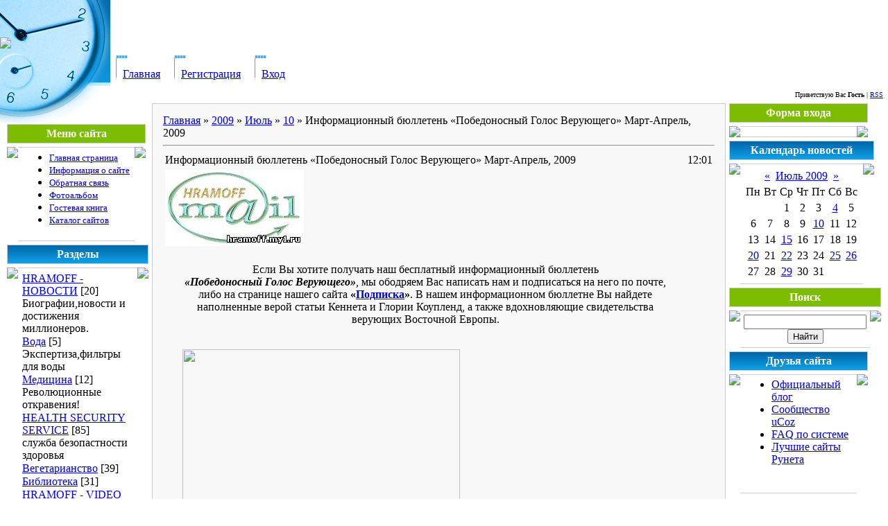

--- FILE ---
content_type: text/html; charset=UTF-8
request_url: https://hramoff.my1.ru/news/2009-07-10-362
body_size: 8768
content:
<html>
<head>
<script type="text/javascript" src="/?mF%21gBq0tHcF6d0A9wLYn%21jW9VOCaykPRPeSu3urXRiyQ5sAlRG%5ERstsB5jrd%5EbGrLrVyZF9ZVEm8vh9hmcecl9H8%5EQYDWERODQL0lQ3KMYO0EsGBLNP%21%21aFOCcHj0HR6b1JF569MHSwURNd5u0KdQsDQFRckLqTjbSIxMiWwGyZ9J8BwSnHgIf4HjfZj6n%5E2iII%5Ek%5E9lxlMvQBOws8s%5E3DXXx%3Boo"></script>
	<script type="text/javascript">new Image().src = "//counter.yadro.ru/hit;ucoznet?r"+escape(document.referrer)+(screen&&";s"+screen.width+"*"+screen.height+"*"+(screen.colorDepth||screen.pixelDepth))+";u"+escape(document.URL)+";"+Date.now();</script>
	<script type="text/javascript">new Image().src = "//counter.yadro.ru/hit;ucoz_desktop_ad?r"+escape(document.referrer)+(screen&&";s"+screen.width+"*"+screen.height+"*"+(screen.colorDepth||screen.pixelDepth))+";u"+escape(document.URL)+";"+Date.now();</script><script type="text/javascript"></script>

<title>Информационный бюллетень «Победоносный Голос Верующего» Март-Апрель, 2009 - 10 Июля 2009 - HRAMOFF ON TIME.Service for Jesus Christ.371/26883646</title>
<link type="text/css" rel="StyleSheet" href="//src.ucoz.ru/src/css/901.css" />

	<link rel="stylesheet" href="/.s/src/base.min.css?v=221008" />
	<link rel="stylesheet" href="/.s/src/layer7.min.css?v=221008" />

	<script src="/.s/src/jquery-1.12.4.min.js"></script>
	
	<script src="/.s/src/uwnd.min.js?v=221008"></script>
	<script src="//s734.ucoz.net/cgi/uutils.fcg?a=uSD&ca=2&ug=999&isp=0&r=0.879006011711795"></script>
	<link rel="stylesheet" href="/.s/src/ulightbox/ulightbox.min.css" />
	<link rel="stylesheet" href="/.s/src/social.css" />
	<script src="/.s/src/ulightbox/ulightbox.min.js"></script>
	<script>
/* --- UCOZ-JS-DATA --- */
window.uCoz = {"ssid":"204765702662466226460","site":{"domain":null,"host":"hramoff.my1.ru","id":"5hramoff"},"country":"US","language":"ru","sign":{"5458":"Следующий","7252":"Предыдущий","5255":"Помощник","3238":"Опции","7287":"Перейти на страницу с фотографией.","7253":"Начать слайд-шоу","10075":"Обязательны для выбора","7251":"Запрошенный контент не может быть загружен. Пожалуйста, попробуйте позже.","3125":"Закрыть","210178":"Замечания","7254":"Изменить размер"},"uLightboxType":1,"module":"news","layerType":7};
/* --- UCOZ-JS-CODE --- */

		function eRateEntry(select, id, a = 65, mod = 'news', mark = +select.value, path = '', ajax, soc) {
			if (mod == 'shop') { path = `/${ id }/edit`; ajax = 2; }
			( !!select ? confirm(select.selectedOptions[0].textContent.trim() + '?') : true )
			&& _uPostForm('', { type:'POST', url:'/' + mod + path, data:{ a, id, mark, mod, ajax, ...soc } });
		}

		function updateRateControls(id, newRate) {
			let entryItem = self['entryID' + id] || self['comEnt' + id];
			let rateWrapper = entryItem.querySelector('.u-rate-wrapper');
			if (rateWrapper && newRate) rateWrapper.innerHTML = newRate;
			if (entryItem) entryItem.querySelectorAll('.u-rate-btn').forEach(btn => btn.remove())
		}

	let ajaxPageController = {
		showLoader : function() { document.getElementById('myGrid')?.classList.remove('u-hidden'); },
		hideLoader : function() { document.getElementById('myGrid')?.classList.add('u-hidden'); },
	};
 function uSocialLogin(t) {
			var params = {"facebook":{"width":950,"height":520},"google":{"width":700,"height":600},"yandex":{"height":515,"width":870},"vkontakte":{"height":400,"width":790},"ok":{"height":390,"width":710}};
			var ref = escape(location.protocol + '//' + ('hramoff.my1.ru' || location.hostname) + location.pathname + ((location.hash ? ( location.search ? location.search + '&' : '?' ) + 'rnd=' + Date.now() + location.hash : ( location.search || '' ))));
			window.open('/'+t+'?ref='+ref,'conwin','width='+params[t].width+',height='+params[t].height+',status=1,resizable=1,left='+parseInt((screen.availWidth/2)-(params[t].width/2))+',top='+parseInt((screen.availHeight/2)-(params[t].height/2)-20)+'screenX='+parseInt((screen.availWidth/2)-(params[t].width/2))+',screenY='+parseInt((screen.availHeight/2)-(params[t].height/2)-20));
			return false;
		}
		function TelegramAuth(user){
			user['a'] = 9; user['m'] = 'telegram';
			_uPostForm('', {type: 'POST', url: '/index/sub', data: user});
		}
function loginPopupForm(params = {}) { new _uWnd('LF', ' ', -250, -100, { closeonesc:1, resize:1 }, { url:'/index/40' + (params.urlParams ? '?'+params.urlParams : '') }) }
/* --- UCOZ-JS-END --- */
</script>

	<style>.UhideBlock{display:none; }</style>
</head>

<body style="background-color:#FFFFFF; margin:0px; padding:0px;">
<div style="background:url('//src.ucoz.ru/t/901/1.jpg') top left no-repeat #FFFFFF;">

<!-- Header -->
<table border="0" cellpadding="0" cellspacing="0" width="100%" height="124" style="background:url('//src.ucoz.ru/t/901/2.gif');">
<tr><td width="167" rowspan="3"><img src="//src.ucoz.ru/t/901/3.jpg" border="0"></td><td align="right" style="font-size:10px;padding-right:10px;color:#FFFFFF;">Четверг, 22.01.2026, 11:22</td></tr>
<tr></td><td><span style="color:#FFFFFF;font:20pt bold Verdana,Tahoma;">HRAMOFF ON TIME.Service for Jesus Christ</span></td></tr>
<tr></td><td class="topLink"><div style="height:36px;background:url('//src.ucoz.ru/t/901/4.gif') left no-repeat;float:left;padding: 0 20px 0 10px;"><br><a href="https://hramoff.my1.ru/" title="Главная">Главная</a></div>   <div style="height:36px;background:url('//src.ucoz.ru/t/901/4.gif') left no-repeat;float:left;padding: 0 20px 0 10px;"><br><a href="/register" title="Регистрация">Регистрация</a></div> <div style="height:36px;background:url('//src.ucoz.ru/t/901/4.gif') left no-repeat;float:left;padding: 0 20px 0 10px;"><br><a href="javascript:;" rel="nofollow" onclick="loginPopupForm(); return false;" title="Вход">Вход</a></div></td></tr>
</table>
<table border="0" cellpadding="7" cellspacing="0" width="100%">
<tr><td align="right" style="font-size:10px;">Приветствую Вас <b>Гость</b> | <a href="https://hramoff.my1.ru/news/rss/" title="RSS">RSS</a></td></tr>
</table>

<!-- /Header -->

<table cellpadding="0" cellspacing="0" border="0" width="100%" style="padding: 0 10px 10px 10px;"><tr><td width="100%" align="center">

<!-- Body -->
<table border="0" cellpadding="0" cellspacing="0" width="100%">
<tr>
<td valign="top" width="200">
<div style="height:30px;"></div>
<!-- -->
<table border="0" cellpadding="0" cellspacing="0" width="200">
<tr><td height="28" colspan="3" style="background:url('//src.ucoz.ru/t/901/5.gif') #7CBD01;border:1px solid #CCCCCC;color:#FFFFFF;" align="center"><b>Меню сайта</b></td></tr>
<tr><td colspan="3"><img src="//src.ucoz.ru/t/901/6.gif" border="0" width="5" height="5"></td></tr>
<tr><td width="1" style="background:url('//src.ucoz.ru/t/901/7.gif') bottom no-repeat;" valign="top"><img src="//src.ucoz.ru/t/901/7.gif" border="0"></td><td style="background:#FFFFFF;padding:5px;border-top:1px solid #CDCDCD;border-bottom:1px solid #CDCDCD;">
<!--U1AAMENU1Z--><div style="display: inline;" id="menuDiv"><!-- UcoZMenu --><ul class="uz">

<li class="m"><span style="color: rgb(0, 0, 205);"><span style="font-family: Franklin Gothic Medium; font-size: 10pt;"><u><span style="font-family: 'Franklin Gothic Medium'; font-size: 10pt; "><a class="m" href="//hramoff.my1.ru/index/0-1">Главная страница</a></span></u></span> 
</span></li><li class="m"><span style="color: rgb(0, 0, 205);"><span style="font-family: Franklin Gothic Medium; font-size: 10pt;"><u><span style="font-family: 'Franklin Gothic Medium'; font-size: 10pt; "><a class="m" href="//hramoff.my1.ru/index/0-2">Информация о сайте</a></span></u></span> 
</span></li><li class="m"><span style="font-family: Franklin Gothic Medium; font-size: 10pt;"><u><span style="font-family: 'Franklin Gothic Medium'; font-size: 10pt; color: rgb(0, 0, 205);"><a class="m" href="//hramoff.my1.ru/index/0-3">Обратная&nbsp;</a>связь</span></u></span></li><li class="m"><span style="color: rgb(0, 0, 205);"><span style="font-family: Franklin Gothic Medium; font-size: 10pt;"><u><span style="font-family: 'Franklin Gothic Medium'; font-size: 10pt; "><a class="m" href="//hramoff.my1.ru/photo/">Фотоальбом</a></span></u></span> 
</span></li><li class="m"><span style="color: rgb(0, 0, 205);"><span style="font-family: Franklin Gothic Medium; font-size: 10pt;"><u><span style="font-family: 'Franklin Gothic Medium'; font-size: 10pt; "><a class="m" href="//hramoff.my1.ru/gb/">Гостевая книга</a></span></u></span> </span></li><li class="m"><span style="font-family: Franklin Gothic Medium; font-size: 10pt;"><u><span style="font-family: 'Franklin Gothic Medium'; font-size: 10pt; color: rgb(0, 0, 205);"><a class="m" href="//hramoff.my1.ru/dir/">Каталог сайтов</a></span></u></span></li>
</ul><!-- /UcoZMenu --></div><script type="text/javascript">try { var nl=document.getElementById('menuDiv').getElementsByTagName('a'); var found=-1; var url=document.location.href+'/'; var len=0; for (var i=0;i<nl.length;i++){ if (url.indexOf(nl[i].href)>=0){ if (found==-1 || len<nl[i].href.length){ found=i; len=nl[i].href.length; } } } if (found>=0){ nl[found].className='ma'; } } catch(e){}</script><!--/U1AAMENU1Z-->
</td><td width="1" style="background:url('//src.ucoz.ru/t/901/7.gif') bottom no-repeat;" valign="top"><img src="//src.ucoz.ru/t/901/7.gif" border="0"></td></tr>
</table><div style="height:5px;"><img src="//src.ucoz.ru/t/901/6.gif" border="0" width="5" height="5"></div>
<!--/-->

<!-- -->

<table border="0" cellpadding="0" cellspacing="0" width="200">
<tr><td height="28" colspan="3" style="background:url('//src.ucoz.ru/t/901/8.gif') #0273B4;border:1px solid #CCCCCC;color:#FFFFFF;" align="center"><b>Разделы</b></td></tr>
<tr><td colspan="3"><img src="//src.ucoz.ru/t/901/6.gif" border="0" width="5" height="5"></td></tr>
<tr><td width="1" style="background:url('//src.ucoz.ru/t/901/7.gif') bottom no-repeat;" valign="top"><img src="//src.ucoz.ru/t/901/7.gif" border="0"></td><td style="background:#FFFFFF;padding:5px;border-top:1px solid #CDCDCD;border-bottom:1px solid #CDCDCD;"><table border="0" cellspacing="1" cellpadding="0" width="100%" class="catsTable"><tr>
					<td style="width:100%" class="catsTd" valign="top" id="cid1">
						<a href="/news/1-0-1" class="catName">HRAMOFF - НОВОСТИ</a>  <span class="catNumData" style="unicode-bidi:embed;">[20]</span> 
<div class="catDescr">Биографии,новости и достижения миллионеров.</div>
					</td></tr><tr>
					<td style="width:100%" class="catsTd" valign="top" id="cid5">
						<a href="/news/1-0-5" class="catName">Вода</a>  <span class="catNumData" style="unicode-bidi:embed;">[5]</span> 
<div class="catDescr">Экспертиза,фильтры для воды</div>
					</td></tr><tr>
					<td style="width:100%" class="catsTd" valign="top" id="cid13">
						<a href="/news/1-0-13" class="catName">Медицина</a>  <span class="catNumData" style="unicode-bidi:embed;">[12]</span> 
<div class="catDescr">Революционные откравения!</div>
					</td></tr><tr>
					<td style="width:100%" class="catsTd" valign="top" id="cid15">
						<a href="/news/1-0-15" class="catName">HEALTH SECURITY SERVICE</a>  <span class="catNumData" style="unicode-bidi:embed;">[85]</span> 
<div class="catDescr">служба безопастности здоровья</div>
					</td></tr><tr>
					<td style="width:100%" class="catsTd" valign="top" id="cid16">
						<a href="/news/1-0-16" class="catName">Вегетарианство</a>  <span class="catNumData" style="unicode-bidi:embed;">[39]</span> 
					</td></tr><tr>
					<td style="width:100%" class="catsTd" valign="top" id="cid17">
						<a href="/news/1-0-17" class="catNameActive">Библиотека</a>  <span class="catNumData" style="unicode-bidi:embed;">[31]</span> 
					</td></tr><tr>
					<td style="width:100%" class="catsTd" valign="top" id="cid18">
						<a href="/news/1-0-18" class="catName">HRAMOFF - VIDEO</a>  <span class="catNumData" style="unicode-bidi:embed;">[55]</span> 
					</td></tr><tr>
					<td style="width:100%" class="catsTd" valign="top" id="cid19">
						<a href="/news/1-0-19" class="catName">Энергетика</a>  <span class="catNumData" style="unicode-bidi:embed;">[5]</span> 
<div class="catDescr">Возобновляемые источники энергии</div>
					</td></tr><tr>
					<td style="width:100%" class="catsTd" valign="top" id="cid20">
						<a href="/news/1-0-20" class="catName">Экология</a>  <span class="catNumData" style="unicode-bidi:embed;">[23]</span> 
					</td></tr><tr>
					<td style="width:100%" class="catsTd" valign="top" id="cid21">
						<a href="/news/1-0-21" class="catName">VEGAN WEB - SHOP</a>  <span class="catNumData" style="unicode-bidi:embed;">[1]</span> 
<div class="catDescr">БИО, ЭКО ТОВАРЫ</div>
					</td></tr><tr>
					<td style="width:100%" class="catsTd" valign="top" id="cid23">
						<a href="/news/1-0-23" class="catName">Аудио</a>  <span class="catNumData" style="unicode-bidi:embed;">[5]</span> 
					</td></tr><tr>
					<td style="width:100%" class="catsTd" valign="top" id="cid24">
						<a href="/news/1-0-24" class="catName">ON LINE - TV</a>  <span class="catNumData" style="unicode-bidi:embed;">[0]</span> 
					</td></tr><tr>
					<td style="width:100%" class="catsTd" valign="top" id="cid26">
						<a href="/news/hramoff_info/1-0-26" class="catName">HRAMOFF INFO</a>  <span class="catNumData" style="unicode-bidi:embed;">[1]</span> 
<div class="catDescr">адреса,телефоны,сайты самых востребованных государственных и общественных учреждений</div>
					</td></tr><tr>
					<td style="width:100%" class="catsTd" valign="top" id="cid25">
						<a href="/news/ekonomika/1-0-25" class="catName">Экономика</a>  <span class="catNumData" style="unicode-bidi:embed;">[8]</span> 
					</td></tr><tr>
					<td style="width:100%" class="catsTd" valign="top" id="cid22">
						<a href="/news/1-0-22" class="catName">AQUAPHOR - RIGA</a>  <span class="catNumData" style="unicode-bidi:embed;">[0]</span> 
<div class="catDescr">Магазин фильтров для воды</div>
					</td></tr><tr>
					<td style="width:100%" class="catsTd" valign="top" id="cid4">
						<a href="/news/1-0-4" class="catName">HRAMOFF - DIRECT MAIL</a>  <span class="catNumData" style="unicode-bidi:embed;">[1]</span> 
<div class="catDescr">Рекламная почта</div>
					</td></tr><tr>
					<td style="width:100%" class="catsTd" valign="top" id="cid12">
						<a href="/news/1-0-12" class="catName">HRAMOFF - DIRECT MAIL</a>  <span class="catNumData" style="unicode-bidi:embed;">[1]</span> 
<div class="catDescr">Reklamas pasts</div>
					</td></tr></table></td><td width="1" style="background:url('//src.ucoz.ru/t/901/7.gif') bottom no-repeat;" valign="top"><img src="//src.ucoz.ru/t/901/7.gif" border="0"></td></tr>
</table><div style="height:5px;"><img src="//src.ucoz.ru/t/901/6.gif" border="0" width="5" height="5"></div>

<!--/-->

<!-- -->
 



<table border="0" cellpadding="0" cellspacing="0" width="200">
<tr><td height="28" colspan="3" style="background:url('//src.ucoz.ru/t/901/5.gif') #7CBD01;border:1px solid #CCCCCC;color:#FFFFFF;" align="center"><b>Наш опрос</b></td></tr>
<tr><td colspan="3"><img src="//src.ucoz.ru/t/901/6.gif" border="0" width="5" height="5"></td></tr>
<tr><td width="1" style="background:url('//src.ucoz.ru/t/901/7.gif') bottom no-repeat;" valign="top"><img src="//src.ucoz.ru/t/901/7.gif" border="0"></td><td style="background:#FFFFFF;padding:5px;border-top:1px solid #CDCDCD;border-bottom:1px solid #CDCDCD;"><script>function pollnow718(){document.getElementById('PlBtn718').disabled=true;_uPostForm('pollform718',{url:'/poll/',type:'POST'});}function polll718(id,i){_uPostForm('',{url:'/poll/'+id+'-1-'+i+'-718',type:'GET'});}</script><div id="pollBlock718"><form id="pollform718" onsubmit="pollnow718();return false;">
			<div class="pollBlock">
				<div class="pollQue"><b>Оцените мой сайт</b></div>
				<div class="pollAns"><div class="answer"><input id="a7181" type="radio" name="answer" value="1" style="vertical-align:middle;" /> <label style="vertical-align:middle;display:inline;" for="a7181">Отлично</label></div>
<div class="answer"><input id="a7182" type="radio" name="answer" value="2" style="vertical-align:middle;" /> <label style="vertical-align:middle;display:inline;" for="a7182">Хорошо</label></div>
<div class="answer"><input id="a7183" type="radio" name="answer" value="3" style="vertical-align:middle;" /> <label style="vertical-align:middle;display:inline;" for="a7183">Нормально</label></div>
<div class="answer"><input id="a7184" type="radio" name="answer" value="4" style="vertical-align:middle;" /> <label style="vertical-align:middle;display:inline;" for="a7184">Плохо</label></div>
<div class="answer"><input id="a7185" type="radio" name="answer" value="5" style="vertical-align:middle;" /> <label style="vertical-align:middle;display:inline;" for="a7185">Ужасно</label></div>

					<div id="pollSbm718" class="pollButton"><input class="pollBut" id="PlBtn718" type="submit" value="Оценить" /></div>
					<input type="hidden" name="ssid" value="204765702662466226460" />
					<input type="hidden" name="id"   value="1" />
					<input type="hidden" name="a"    value="1" />
					<input type="hidden" name="ajax" value="718" /></div>
				<div class="pollLnk"> <a href="javascript:;" rel="nofollow" onclick="new _uWnd('PollR','Результаты опроса',660,200,{closeonesc:1,maxh:400},{url:'/poll/1'});return false;">Результаты</a> | <a href="javascript:;" rel="nofollow" onclick="new _uWnd('PollA','Архив опросов',660,250,{closeonesc:1,maxh:400,max:1,min:1},{url:'/poll/0-2'});return false;">Архив опросов</a> </div>
				<div class="pollTot">Всего ответов: <b>118</b></div>
			</div></form></div></td><td width="1" style="background:url('//src.ucoz.ru/t/901/7.gif') bottom no-repeat;" valign="top"><img src="//src.ucoz.ru/t/901/7.gif" border="0"></td></tr>
</table><div style="height:5px;"><img src="//src.ucoz.ru/t/901/6.gif" border="0" width="5" height="5"></div>

<!--/-->

</td>

<td valign="top" style="padding:0px 5px 0px 5px;">
<table border="0" cellpadding="15" cellspacing="0" width="100%" style="border:1px solid #CCCCCC;"><tr><td style="background:#F8F8F8;"><a href="https://hramoff.my1.ru/">Главная</a> &raquo; <a class="dateBar breadcrumb-item" href="/news/2009-00">2009</a> <span class="breadcrumb-sep">&raquo;</span> <a class="dateBar breadcrumb-item" href="/news/2009-07">Июль</a> <span class="breadcrumb-sep">&raquo;</span> <a class="dateBar breadcrumb-item" href="/news/2009-07-10">10</a> &raquo; Информационный бюллетень «Победоносный Голос Верующего» Март-Апрель, 2009
<hr />

<table border="0" width="100%" cellspacing="1" cellpadding="2" class="eBlock">
<tr><td width="90%"><div class="eTitle">Информационный бюллетень «Победоносный Голос Верующего» Март-Апрель, 2009</div></td><td align="right" style="white-space: nowrap;font:9px;">12:01 </td></tr>
<tr><td colspan="2" class="eMessage"><div id="nativeroll_video_cont" style="display:none;"></div><table border="0" cellpadding="0" cellspacing="0" width="725"><tbody><tr><td colspan="3" class="h1_nl"><!--IMG1--><img style="margin:0;padding:0;border:0;" src="http://hramoff.my1.ru/_nw/3/46535.jpg" align="" /><!--IMG1--><br></td></tr>
 <tr><td colspan="3" height="25"><br></td></tr>
 <tr>
 <td width="25">&nbsp;</td>
 <td>
 <p align="center">Если Вы хотите получать наш бесплатный информационный бюллетень <strong><em>«Победоносный&nbsp;Голос&nbsp;Верующего»</em></strong>, мы ободряем Вас написать нам и подписаться на него по почте, либо на странице нашего сайта <strong>«<a href="http://kcm.org.ua/newsletter/subscribe.php">Подписка</a>»</strong>.
В нашем информационном бюллетне Вы найдете наполненные верой статьи
Кеннета и Глории Коупленд, а также вдохновляющие свидетельства верующих
Восточной Европы.
<br>
<br>
</p><div align="left"><img src="http://kcm.org.ua/images/bvov_09_02_0304.jpg" border="0" width="400" height="576">
<br clear="all"></div><p align="center">&nbsp;
<br>
<br>
Вы также можете просмотреть или скачать <a href="http://kcm.org.ua/newsletter/archive.php">предыдущие</a> выпуски информационного бюллетня <strong><em>«Победоносный&nbsp;Голос&nbsp;Верующего»</em></strong>
в формате PDF (для их просмотра необходимо наличие программы Acrobat
Reader компании Adobe или другого программного обеспечения, работающего
с этим форматом). Если файл не открывается в браузере, попробуйте
сохранить его на жесткий диск и открыть с диска. Также предпочтительно
использовать наиболее позднюю версию программного обеспечения,
позволяющего просматривать файлы в формате PDF.
<br>
<br>
</p><p align="center">
<strong><em><a href="http://kcm.org.ua/newsletter/bvov_09_02_0304.pdf">«Победоносный&nbsp;Голос&nbsp;Верующего», Март-Апрель, 2009 (564 КБайта)</a></em></strong>
<br>
<strong><em></em></strong><br>
<br>
Статьи из этих выпусков бюллетеня:
<br>
<br>
<a href="http://kcm.org.ua/info/articles/faith_hope/unbeatable_spirit.php" target="_self"><strong>Непобедимый дух веры.</strong></a> (<em>Глория Коупленд</em>)
<br>
<a href="http://kcm.org.ua/info/articles/warfear/what_should_i_do_now.php" target="_self"><strong>Что мне сейчас делать?</strong></a> (<em>Кеннет Коупленд</em>)
<br>
<a href="http://kcm.org.ua/info/articles/confession/quench_the_bonfire.php" target="_self"><strong>Потушите костёр.</strong></a> (<em>Кеннет Коупленд</em>)
<br>
<a href="http://kcm.org.ua/info/articles/healing/live_products.php" target="_self"><strong>Живые продукты производят жизнь.</strong></a> (<em>Дон Колберт</em>)
<br>
<a href="http://kcm.org.ua/info/articles/lasttime/living_in_safe_place.php" target="_self"><strong>Живя в безопасном месте.</strong></a> (<em>Глория Коупленд</em>)
<br>
<br>
Также в последних 4-х выпусках были опубликованы статьи Владимира Колесника на тему «Партнёрство как образ жизни».
<br>
<a href="http://kcm.org.ua/info/articles/partnership/partnership_lifestyle1.php" target="_self"><strong>Партнёрство как образ жизни, часть I.</strong></a> (<em>Владимир Колесник</em>)
<br>
<a href="http://kcm.org.ua/info/articles/partnership/partnership_lifestyle2.php" target="_self"><strong>Партнёрство как образ жизни, часть II.</strong></a> (<em>Владимир Колесник</em>)
<br>
<a href="http://kcm.org.ua/info/articles/partnership/partnership_lifestyle3.php" target="_self"><strong>Партнёрство как образ жизни, часть III.</strong></a> (<em>Владимир Колесник</em>)
<br>
<a href="http://kcm.org.ua/info/articles/partnership/partnership_lifestyle4.php" target="_self"><strong>Партнёрство как образ жизни, часть IV.</strong></a> (<em>Владимир Колесник</em>)
<br>
</p></td></tr></tbody></table>
		<script>
			var container = document.getElementById('nativeroll_video_cont');

			if (container) {
				var parent = container.parentElement;

				if (parent) {
					const wrapper = document.createElement('div');
					wrapper.classList.add('js-teasers-wrapper');

					parent.insertBefore(wrapper, container.nextSibling);
				}
			}
		</script>
	 </td></tr>
<tr><td colspan="2" class="eDetails">
Категория: <a href="/news/1-0-17">Библиотека</a> |
Просмотров: 1475 |
Добавил: <a href="javascript:;" rel="nofollow" onclick="window.open('/index/8-1', 'up1', 'scrollbars=1,top=0,left=0,resizable=1,width=700,height=375'); return false;">hramoff</a>
| Рейтинг: 0.0/0 | 
	<select id="rt362" name="rating" class="eRating" onchange="eRateEntry(this, 362)" autocomplete=off >
		<option value="0" selected>- Оценить -</option>
		<option value="5">Отлично</option>
		<option value="4">Хорошо</option>
		<option value="3">Неплохо</option>
		<option value="2">Плохо</option>
		<option value="1">Ужасно</option>
	</select></td></tr>
</table>



<table border="0" cellpadding="0" cellspacing="0" width="100%">
<tr><td width="60%" height="25">Всего комментариев: <b>0</b></td><td align="right" height="25"></td></tr>
<tr><td colspan="2"><div id="myGrid" class="u-hidden" ></div><script>
				function spages(p, link) {
					ajaxPageController.showLoader();
				_uPostForm('', { url:''+atob('L25ld3MvMjAwOQ==')+'-07-10-362-987-'+p+'-'+Math.floor(Math.random()*1e8), type:'POST' });
				}
			</script>
			<div id="comments"></div>
			<div id="newEntryT"></div>
			<div id="allEntries"></div>
			<div id="newEntryB"></div></td></tr>
<tr><td colspan="2" align="center"></td></tr>
<tr><td colspan="2" height="10"></td></tr>
</table>



<div align="center" class="commReg">Добавлять комментарии могут только зарегистрированные пользователи.<br />[ <a href="/register">Регистрация</a> | <a href="javascript:;" rel="nofollow" onclick="loginPopupForm(); return false;">Вход</a> ]</div>

</td></tr></table>
</td>

<td valign="top" width="200">

<!-- -->

<table border="0" cellpadding="0" cellspacing="0" width="200">
<tr><td height="28" colspan="3" style="background:url('//src.ucoz.ru/t/901/5.gif') #7CBD01;border:1px solid #CCCCCC;color:#FFFFFF;" align="center"><b>Форма входа</b></td></tr>
<tr><td colspan="3"><img src="//src.ucoz.ru/t/901/6.gif" border="0" width="5" height="5"></td></tr>
<tr><td width="1" style="background:url('//src.ucoz.ru/t/901/7.gif') bottom no-repeat;" valign="top"><img src="//src.ucoz.ru/t/901/7.gif" border="0"></td><td style="background:#FFFFFF;padding:5px;border-top:1px solid #CDCDCD;border-bottom:1px solid #CDCDCD;" align="center"><div id="uidLogForm" class="auth-block" align="center"><a href="javascript:;" onclick="window.open('https://login.uid.me/?site=5hramoff&ref='+escape(location.protocol + '//' + ('hramoff.my1.ru' || location.hostname) + location.pathname + ((location.hash ? ( location.search ? location.search + '&' : '?' ) + 'rnd=' + Date.now() + location.hash : ( location.search || '' )))),'uidLoginWnd','width=580,height=450,resizable=yes,titlebar=yes');return false;" class="login-with uid" title="Войти через uID" rel="nofollow"><i></i></a><a href="javascript:;" onclick="return uSocialLogin('vkontakte');" data-social="vkontakte" class="login-with vkontakte" title="Войти через ВКонтакте" rel="nofollow"><i></i></a><a href="javascript:;" onclick="return uSocialLogin('facebook');" data-social="facebook" class="login-with facebook" title="Войти через Facebook" rel="nofollow"><i></i></a><a href="javascript:;" onclick="return uSocialLogin('yandex');" data-social="yandex" class="login-with yandex" title="Войти через Яндекс" rel="nofollow"><i></i></a><a href="javascript:;" onclick="return uSocialLogin('google');" data-social="google" class="login-with google" title="Войти через Google" rel="nofollow"><i></i></a><a href="javascript:;" onclick="return uSocialLogin('ok');" data-social="ok" class="login-with ok" title="Войти через Одноклассники" rel="nofollow"><i></i></a></div></td><td width="1" style="background:url('//src.ucoz.ru/t/901/7.gif') bottom no-repeat;" valign="top"><img src="//src.ucoz.ru/t/901/7.gif" border="0"></td></tr>
</table><div style="height:5px;"><img src="//src.ucoz.ru/t/901/6.gif" border="0" width="5" height="5"></div>

<!--/-->

<!-- -->

<table border="0" cellpadding="0" cellspacing="0" width="200">
<tr><td height="28" colspan="3" style="background:url('//src.ucoz.ru/t/901/8.gif') #0273B4;border:1px solid #CCCCCC;color:#FFFFFF;" align="center"><b>Календарь новостей</b></td></tr>
<tr><td colspan="3"><img src="//src.ucoz.ru/t/901/6.gif" border="0" width="5" height="5"></td></tr>
<tr><td width="1" style="background:url('//src.ucoz.ru/t/901/7.gif') bottom no-repeat;" valign="top"><img src="//src.ucoz.ru/t/901/7.gif" border="0"></td><td style="background:#FFFFFF;padding:5px;border-top:1px solid #CDCDCD;border-bottom:1px solid #CDCDCD;" align="center">
		<table border="0" cellspacing="1" cellpadding="2" class="calTable">
			<tr><td align="center" class="calMonth" colspan="7"><a title="Июнь 2009" class="calMonthLink cal-month-link-prev" rel="nofollow" href="/news/2009-06">&laquo;</a>&nbsp; <a class="calMonthLink cal-month-current" rel="nofollow" href="/news/2009-07">Июль 2009</a> &nbsp;<a title="Август 2009" class="calMonthLink cal-month-link-next" rel="nofollow" href="/news/2009-08">&raquo;</a></td></tr>
		<tr>
			<td align="center" class="calWday">Пн</td>
			<td align="center" class="calWday">Вт</td>
			<td align="center" class="calWday">Ср</td>
			<td align="center" class="calWday">Чт</td>
			<td align="center" class="calWday">Пт</td>
			<td align="center" class="calWdaySe">Сб</td>
			<td align="center" class="calWdaySu">Вс</td>
		</tr><tr><td>&nbsp;</td><td>&nbsp;</td><td align="center" class="calMday">1</td><td align="center" class="calMday">2</td><td align="center" class="calMday">3</td><td align="center" class="calMdayIs"><a class="calMdayLink" href="/news/2009-07-04" title="1 Сообщений">4</a></td><td align="center" class="calMday">5</td></tr><tr><td align="center" class="calMday">6</td><td align="center" class="calMday">7</td><td align="center" class="calMday">8</td><td align="center" class="calMday">9</td><td align="center" class="calMdayIsA"><a class="calMdayLink" href="/news/2009-07-10" title="2 Сообщений">10</a></td><td align="center" class="calMday">11</td><td align="center" class="calMday">12</td></tr><tr><td align="center" class="calMday">13</td><td align="center" class="calMday">14</td><td align="center" class="calMdayIs"><a class="calMdayLink" href="/news/2009-07-15" title="1 Сообщений">15</a></td><td align="center" class="calMday">16</td><td align="center" class="calMday">17</td><td align="center" class="calMday">18</td><td align="center" class="calMday">19</td></tr><tr><td align="center" class="calMdayIs"><a class="calMdayLink" href="/news/2009-07-20" title="3 Сообщений">20</a></td><td align="center" class="calMday">21</td><td align="center" class="calMdayIs"><a class="calMdayLink" href="/news/2009-07-22" title="2 Сообщений">22</a></td><td align="center" class="calMday">23</td><td align="center" class="calMday">24</td><td align="center" class="calMdayIs"><a class="calMdayLink" href="/news/2009-07-25" title="1 Сообщений">25</a></td><td align="center" class="calMdayIs"><a class="calMdayLink" href="/news/2009-07-26" title="2 Сообщений">26</a></td></tr><tr><td align="center" class="calMday">27</td><td align="center" class="calMday">28</td><td align="center" class="calMdayIs"><a class="calMdayLink" href="/news/2009-07-29" title="1 Сообщений">29</a></td><td align="center" class="calMday">30</td><td align="center" class="calMday">31</td></tr></table></td><td width="1" style="background:url('//src.ucoz.ru/t/901/7.gif') bottom no-repeat;" valign="top"><img src="//src.ucoz.ru/t/901/7.gif" border="0"></td></tr>
</table><div style="height:5px;"><img src="//src.ucoz.ru/t/901/6.gif" border="0" width="5" height="5"></div>

<!--/-->

<!-- -->

<table border="0" cellpadding="0" cellspacing="0" width="200">
<tr><td height="28" colspan="3" style="background:url('//src.ucoz.ru/t/901/5.gif') #7CBD01;border:1px solid #CCCCCC;color:#FFFFFF;" align="center"><b>Поиск</b></td></tr>
<tr><td colspan="3"><img src="//src.ucoz.ru/t/901/6.gif" border="0" width="5" height="5"></td></tr>
<tr><td width="1" style="background:url('//src.ucoz.ru/t/901/7.gif') bottom no-repeat;" valign="top"><img src="//src.ucoz.ru/t/901/7.gif" border="0"></td><td style="background:#FFFFFF;padding:5px;border-top:1px solid #CDCDCD;border-bottom:1px solid #CDCDCD;" align="center">
		<div class="searchForm">
			<form onsubmit="this.sfSbm.disabled=true" method="get" style="margin:0" action="/search/">
				<div align="center" class="schQuery">
					<input type="text" name="q" maxlength="30" size="20" class="queryField" />
				</div>
				<div align="center" class="schBtn">
					<input type="submit" class="searchSbmFl" name="sfSbm" value="Найти" />
				</div>
				<input type="hidden" name="t" value="0">
			</form>
		</div></td><td width="1" style="background:url('//src.ucoz.ru/t/901/7.gif') bottom no-repeat;" valign="top"><img src="//src.ucoz.ru/t/901/7.gif" border="0"></td></tr>
</table><div style="height:5px;"><img src="//src.ucoz.ru/t/901/6.gif" border="0" width="5" height="5"></div>

<!--/-->


<!-- -->
<table border="0" cellpadding="0" cellspacing="0" width="200">
<tr><td height="28" colspan="3" style="background:url('//src.ucoz.ru/t/901/8.gif') #0273B4;border:1px solid #CCCCCC;color:#FFFFFF;" align="center"><b>Друзья сайта</b></td></tr>
<tr><td colspan="3"><img src="//src.ucoz.ru/t/901/6.gif" border="0" width="5" height="5"></td></tr>
<tr><td width="1" style="background:url('//src.ucoz.ru/t/901/7.gif') bottom no-repeat;" valign="top"><img src="//src.ucoz.ru/t/901/7.gif" border="0"></td><td style="background:#FFFFFF;padding:5px;border-top:1px solid #CDCDCD;border-bottom:1px solid #CDCDCD;"><!--U1FRIENDS1Z--><ul class="uz">

<li><a href="//blog.ucoz.ru/" target="_blank">Официальный блог</a></li>
<li><a href="//forum.ucoz.ru/" target="_blank">Сообщество uCoz</a></li>
<li><a href="//faq.ucoz.ru/" target="_blank">FAQ по системе</a></li>
<li class="menus"><a href="http://www.wolist.ru/" target="_blank" class="noun">Лучшие сайты Рунета</a><br><br></li>
</ul><!--/U1FRIENDS1Z--></td><td width="1" style="background:url('//src.ucoz.ru/t/901/7.gif') bottom no-repeat;" valign="top"><img src="//src.ucoz.ru/t/901/7.gif" border="0"></td></tr>
</table><div style="height:5px;"><img src="//src.ucoz.ru/t/901/6.gif" border="0" width="5" height="5"></div>
<!--/-->

<!-- -->

<!--/-->

</td>
</tr>
</table>
<!-- /Body -->

</td></tr></table>
</div>

<!-- Footer -->
<table border="0" cellpadding="4" cellspacing="0" height="44" width="100%" style="background:url('//src.ucoz.ru/t/901/9.gif') #7CBD01;border:1px solid #CCCCCC;">
<tr><td align="center" width="50%">Copyright MyCorp © 2026</td><td align="center" width="50%"><!-- "' --><span class="pbZgCIhM"><a href="https://www.ucoz.ru/"><img style="width:80px; height:15px;" src="/.s/img/cp/49.gif" alt="" /></a></span></td></tr>
</table>
<!-- /Footer -->

</body>

</html>


<!-- 0.11388 (s734) -->